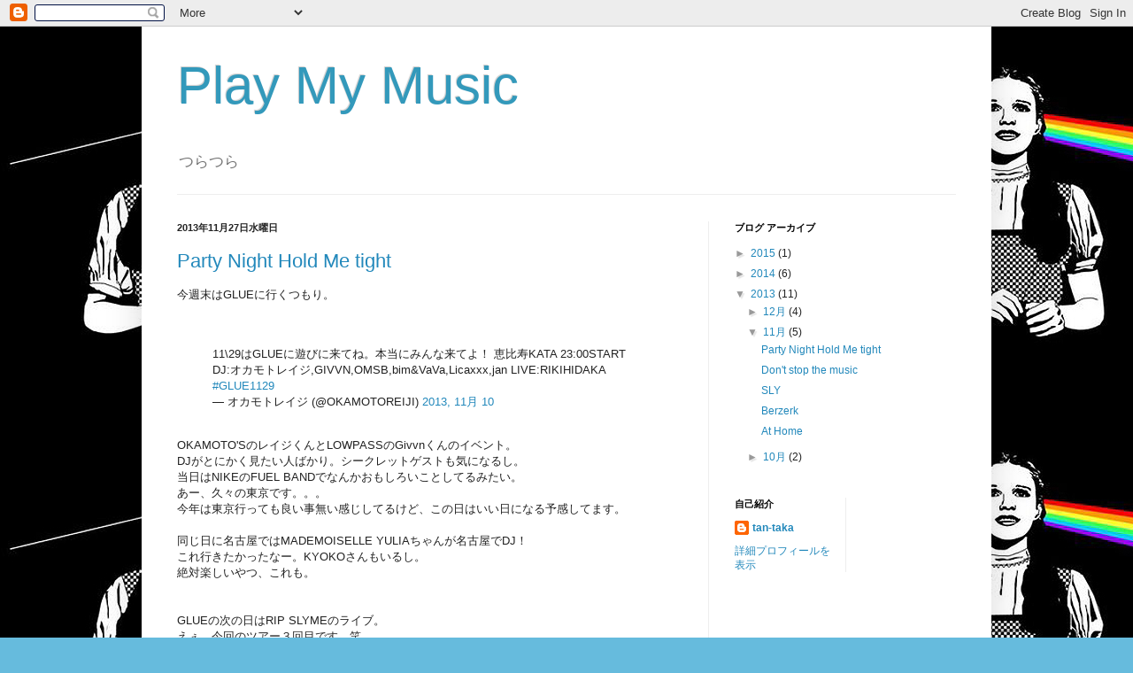

--- FILE ---
content_type: text/html; charset=UTF-8
request_url: https://daylight-delight.blogspot.com/2013/11/
body_size: 13430
content:
<!DOCTYPE html>
<html class='v2' dir='ltr' lang='ja'>
<head>
<link href='https://www.blogger.com/static/v1/widgets/335934321-css_bundle_v2.css' rel='stylesheet' type='text/css'/>
<meta content='width=1100' name='viewport'/>
<meta content='text/html; charset=UTF-8' http-equiv='Content-Type'/>
<meta content='blogger' name='generator'/>
<link href='https://daylight-delight.blogspot.com/favicon.ico' rel='icon' type='image/x-icon'/>
<link href='http://daylight-delight.blogspot.com/2013/11/' rel='canonical'/>
<link rel="alternate" type="application/atom+xml" title="Play My Music - Atom" href="https://daylight-delight.blogspot.com/feeds/posts/default" />
<link rel="alternate" type="application/rss+xml" title="Play My Music - RSS" href="https://daylight-delight.blogspot.com/feeds/posts/default?alt=rss" />
<link rel="service.post" type="application/atom+xml" title="Play My Music - Atom" href="https://www.blogger.com/feeds/5885833573496160976/posts/default" />
<!--Can't find substitution for tag [blog.ieCssRetrofitLinks]-->
<meta content='http://daylight-delight.blogspot.com/2013/11/' property='og:url'/>
<meta content='Play My Music' property='og:title'/>
<meta content='つらつら' property='og:description'/>
<title>Play My Music: 11月 2013</title>
<style id='page-skin-1' type='text/css'><!--
/*
-----------------------------------------------
Blogger Template Style
Name:     Simple
Designer: Blogger
URL:      www.blogger.com
----------------------------------------------- */
/* Content
----------------------------------------------- */
body {
font: normal normal 12px Arial, Tahoma, Helvetica, FreeSans, sans-serif;
color: #222222;
background: #66bbdd url(//2.bp.blogspot.com/-fxH764n_O7Q/UL318SONdlI/AAAAAAAAAA4/9nwUWcuDhe0/s0/20110212_1966472.jpg) repeat scroll top left;
padding: 0 40px 40px 40px;
}
html body .region-inner {
min-width: 0;
max-width: 100%;
width: auto;
}
h2 {
font-size: 22px;
}
a:link {
text-decoration:none;
color: #2288bb;
}
a:visited {
text-decoration:none;
color: #888888;
}
a:hover {
text-decoration:underline;
color: #33aaff;
}
.body-fauxcolumn-outer .fauxcolumn-inner {
background: transparent none repeat scroll top left;
_background-image: none;
}
.body-fauxcolumn-outer .cap-top {
position: absolute;
z-index: 1;
height: 400px;
width: 100%;
}
.body-fauxcolumn-outer .cap-top .cap-left {
width: 100%;
background: transparent none repeat-x scroll top left;
_background-image: none;
}
.content-outer {
-moz-box-shadow: 0 0 40px rgba(0, 0, 0, .15);
-webkit-box-shadow: 0 0 5px rgba(0, 0, 0, .15);
-goog-ms-box-shadow: 0 0 10px #333333;
box-shadow: 0 0 40px rgba(0, 0, 0, .15);
margin-bottom: 1px;
}
.content-inner {
padding: 10px 10px;
}
.content-inner {
background-color: #ffffff;
}
/* Header
----------------------------------------------- */
.header-outer {
background: transparent none repeat-x scroll 0 -400px;
_background-image: none;
}
.Header h1 {
font: normal normal 60px Arial, Tahoma, Helvetica, FreeSans, sans-serif;
color: #3399bb;
text-shadow: -1px -1px 1px rgba(0, 0, 0, .2);
}
.Header h1 a {
color: #3399bb;
}
.Header .description {
font-size: 140%;
color: #777777;
}
.header-inner .Header .titlewrapper {
padding: 22px 30px;
}
.header-inner .Header .descriptionwrapper {
padding: 0 30px;
}
/* Tabs
----------------------------------------------- */
.tabs-inner .section:first-child {
border-top: 1px solid #eeeeee;
}
.tabs-inner .section:first-child ul {
margin-top: -1px;
border-top: 1px solid #eeeeee;
border-left: 0 solid #eeeeee;
border-right: 0 solid #eeeeee;
}
.tabs-inner .widget ul {
background: #f5f5f5 url(https://resources.blogblog.com/blogblog/data/1kt/simple/gradients_light.png) repeat-x scroll 0 -800px;
_background-image: none;
border-bottom: 1px solid #eeeeee;
margin-top: 0;
margin-left: -30px;
margin-right: -30px;
}
.tabs-inner .widget li a {
display: inline-block;
padding: .6em 1em;
font: normal normal 14px Arial, Tahoma, Helvetica, FreeSans, sans-serif;
color: #999999;
border-left: 1px solid #ffffff;
border-right: 1px solid #eeeeee;
}
.tabs-inner .widget li:first-child a {
border-left: none;
}
.tabs-inner .widget li.selected a, .tabs-inner .widget li a:hover {
color: #000000;
background-color: #eeeeee;
text-decoration: none;
}
/* Columns
----------------------------------------------- */
.main-outer {
border-top: 0 solid #eeeeee;
}
.fauxcolumn-left-outer .fauxcolumn-inner {
border-right: 1px solid #eeeeee;
}
.fauxcolumn-right-outer .fauxcolumn-inner {
border-left: 1px solid #eeeeee;
}
/* Headings
----------------------------------------------- */
div.widget > h2,
div.widget h2.title {
margin: 0 0 1em 0;
font: normal bold 11px Arial, Tahoma, Helvetica, FreeSans, sans-serif;
color: #000000;
}
/* Widgets
----------------------------------------------- */
.widget .zippy {
color: #999999;
text-shadow: 2px 2px 1px rgba(0, 0, 0, .1);
}
.widget .popular-posts ul {
list-style: none;
}
/* Posts
----------------------------------------------- */
h2.date-header {
font: normal bold 11px Arial, Tahoma, Helvetica, FreeSans, sans-serif;
}
.date-header span {
background-color: transparent;
color: #222222;
padding: inherit;
letter-spacing: inherit;
margin: inherit;
}
.main-inner {
padding-top: 30px;
padding-bottom: 30px;
}
.main-inner .column-center-inner {
padding: 0 15px;
}
.main-inner .column-center-inner .section {
margin: 0 15px;
}
.post {
margin: 0 0 25px 0;
}
h3.post-title, .comments h4 {
font: normal normal 22px Arial, Tahoma, Helvetica, FreeSans, sans-serif;
margin: .75em 0 0;
}
.post-body {
font-size: 110%;
line-height: 1.4;
position: relative;
}
.post-body img, .post-body .tr-caption-container, .Profile img, .Image img,
.BlogList .item-thumbnail img {
padding: 2px;
background: #ffffff;
border: 1px solid #eeeeee;
-moz-box-shadow: 1px 1px 5px rgba(0, 0, 0, .1);
-webkit-box-shadow: 1px 1px 5px rgba(0, 0, 0, .1);
box-shadow: 1px 1px 5px rgba(0, 0, 0, .1);
}
.post-body img, .post-body .tr-caption-container {
padding: 5px;
}
.post-body .tr-caption-container {
color: #222222;
}
.post-body .tr-caption-container img {
padding: 0;
background: transparent;
border: none;
-moz-box-shadow: 0 0 0 rgba(0, 0, 0, .1);
-webkit-box-shadow: 0 0 0 rgba(0, 0, 0, .1);
box-shadow: 0 0 0 rgba(0, 0, 0, .1);
}
.post-header {
margin: 0 0 1.5em;
line-height: 1.6;
font-size: 90%;
}
.post-footer {
margin: 20px -2px 0;
padding: 5px 10px;
color: #666666;
background-color: #f9f9f9;
border-bottom: 1px solid #eeeeee;
line-height: 1.6;
font-size: 90%;
}
#comments .comment-author {
padding-top: 1.5em;
border-top: 1px solid #eeeeee;
background-position: 0 1.5em;
}
#comments .comment-author:first-child {
padding-top: 0;
border-top: none;
}
.avatar-image-container {
margin: .2em 0 0;
}
#comments .avatar-image-container img {
border: 1px solid #eeeeee;
}
/* Comments
----------------------------------------------- */
.comments .comments-content .icon.blog-author {
background-repeat: no-repeat;
background-image: url([data-uri]);
}
.comments .comments-content .loadmore a {
border-top: 1px solid #999999;
border-bottom: 1px solid #999999;
}
.comments .comment-thread.inline-thread {
background-color: #f9f9f9;
}
.comments .continue {
border-top: 2px solid #999999;
}
/* Accents
---------------------------------------------- */
.section-columns td.columns-cell {
border-left: 1px solid #eeeeee;
}
.blog-pager {
background: transparent none no-repeat scroll top center;
}
.blog-pager-older-link, .home-link,
.blog-pager-newer-link {
background-color: #ffffff;
padding: 5px;
}
.footer-outer {
border-top: 0 dashed #bbbbbb;
}
/* Mobile
----------------------------------------------- */
body.mobile  {
background-size: auto;
}
.mobile .body-fauxcolumn-outer {
background: transparent none repeat scroll top left;
}
.mobile .body-fauxcolumn-outer .cap-top {
background-size: 100% auto;
}
.mobile .content-outer {
-webkit-box-shadow: 0 0 3px rgba(0, 0, 0, .15);
box-shadow: 0 0 3px rgba(0, 0, 0, .15);
}
.mobile .tabs-inner .widget ul {
margin-left: 0;
margin-right: 0;
}
.mobile .post {
margin: 0;
}
.mobile .main-inner .column-center-inner .section {
margin: 0;
}
.mobile .date-header span {
padding: 0.1em 10px;
margin: 0 -10px;
}
.mobile h3.post-title {
margin: 0;
}
.mobile .blog-pager {
background: transparent none no-repeat scroll top center;
}
.mobile .footer-outer {
border-top: none;
}
.mobile .main-inner, .mobile .footer-inner {
background-color: #ffffff;
}
.mobile-index-contents {
color: #222222;
}
.mobile-link-button {
background-color: #2288bb;
}
.mobile-link-button a:link, .mobile-link-button a:visited {
color: #ffffff;
}
.mobile .tabs-inner .section:first-child {
border-top: none;
}
.mobile .tabs-inner .PageList .widget-content {
background-color: #eeeeee;
color: #000000;
border-top: 1px solid #eeeeee;
border-bottom: 1px solid #eeeeee;
}
.mobile .tabs-inner .PageList .widget-content .pagelist-arrow {
border-left: 1px solid #eeeeee;
}

--></style>
<style id='template-skin-1' type='text/css'><!--
body {
min-width: 960px;
}
.content-outer, .content-fauxcolumn-outer, .region-inner {
min-width: 960px;
max-width: 960px;
_width: 960px;
}
.main-inner .columns {
padding-left: 0;
padding-right: 310px;
}
.main-inner .fauxcolumn-center-outer {
left: 0;
right: 310px;
/* IE6 does not respect left and right together */
_width: expression(this.parentNode.offsetWidth -
parseInt("0") -
parseInt("310px") + 'px');
}
.main-inner .fauxcolumn-left-outer {
width: 0;
}
.main-inner .fauxcolumn-right-outer {
width: 310px;
}
.main-inner .column-left-outer {
width: 0;
right: 100%;
margin-left: -0;
}
.main-inner .column-right-outer {
width: 310px;
margin-right: -310px;
}
#layout {
min-width: 0;
}
#layout .content-outer {
min-width: 0;
width: 800px;
}
#layout .region-inner {
min-width: 0;
width: auto;
}
body#layout div.add_widget {
padding: 8px;
}
body#layout div.add_widget a {
margin-left: 32px;
}
--></style>
<style>
    body {background-image:url(\/\/2.bp.blogspot.com\/-fxH764n_O7Q\/UL318SONdlI\/AAAAAAAAAA4\/9nwUWcuDhe0\/s0\/20110212_1966472.jpg);}
    
@media (max-width: 200px) { body {background-image:url(\/\/2.bp.blogspot.com\/-fxH764n_O7Q\/UL318SONdlI\/AAAAAAAAAA4\/9nwUWcuDhe0\/w200\/20110212_1966472.jpg);}}
@media (max-width: 400px) and (min-width: 201px) { body {background-image:url(\/\/2.bp.blogspot.com\/-fxH764n_O7Q\/UL318SONdlI\/AAAAAAAAAA4\/9nwUWcuDhe0\/w400\/20110212_1966472.jpg);}}
@media (max-width: 800px) and (min-width: 401px) { body {background-image:url(\/\/2.bp.blogspot.com\/-fxH764n_O7Q\/UL318SONdlI\/AAAAAAAAAA4\/9nwUWcuDhe0\/w800\/20110212_1966472.jpg);}}
@media (max-width: 1200px) and (min-width: 801px) { body {background-image:url(\/\/2.bp.blogspot.com\/-fxH764n_O7Q\/UL318SONdlI\/AAAAAAAAAA4\/9nwUWcuDhe0\/w1200\/20110212_1966472.jpg);}}
/* Last tag covers anything over one higher than the previous max-size cap. */
@media (min-width: 1201px) { body {background-image:url(\/\/2.bp.blogspot.com\/-fxH764n_O7Q\/UL318SONdlI\/AAAAAAAAAA4\/9nwUWcuDhe0\/w1600\/20110212_1966472.jpg);}}
  </style>
<link href='https://www.blogger.com/dyn-css/authorization.css?targetBlogID=5885833573496160976&amp;zx=bde01ccb-e2de-473b-a28d-25053d938fcf' media='none' onload='if(media!=&#39;all&#39;)media=&#39;all&#39;' rel='stylesheet'/><noscript><link href='https://www.blogger.com/dyn-css/authorization.css?targetBlogID=5885833573496160976&amp;zx=bde01ccb-e2de-473b-a28d-25053d938fcf' rel='stylesheet'/></noscript>
<meta name='google-adsense-platform-account' content='ca-host-pub-1556223355139109'/>
<meta name='google-adsense-platform-domain' content='blogspot.com'/>

</head>
<body class='loading variant-pale'>
<div class='navbar section' id='navbar' name='Navbar'><div class='widget Navbar' data-version='1' id='Navbar1'><script type="text/javascript">
    function setAttributeOnload(object, attribute, val) {
      if(window.addEventListener) {
        window.addEventListener('load',
          function(){ object[attribute] = val; }, false);
      } else {
        window.attachEvent('onload', function(){ object[attribute] = val; });
      }
    }
  </script>
<div id="navbar-iframe-container"></div>
<script type="text/javascript" src="https://apis.google.com/js/platform.js"></script>
<script type="text/javascript">
      gapi.load("gapi.iframes:gapi.iframes.style.bubble", function() {
        if (gapi.iframes && gapi.iframes.getContext) {
          gapi.iframes.getContext().openChild({
              url: 'https://www.blogger.com/navbar/5885833573496160976?origin\x3dhttps://daylight-delight.blogspot.com',
              where: document.getElementById("navbar-iframe-container"),
              id: "navbar-iframe"
          });
        }
      });
    </script><script type="text/javascript">
(function() {
var script = document.createElement('script');
script.type = 'text/javascript';
script.src = '//pagead2.googlesyndication.com/pagead/js/google_top_exp.js';
var head = document.getElementsByTagName('head')[0];
if (head) {
head.appendChild(script);
}})();
</script>
</div></div>
<div class='body-fauxcolumns'>
<div class='fauxcolumn-outer body-fauxcolumn-outer'>
<div class='cap-top'>
<div class='cap-left'></div>
<div class='cap-right'></div>
</div>
<div class='fauxborder-left'>
<div class='fauxborder-right'></div>
<div class='fauxcolumn-inner'>
</div>
</div>
<div class='cap-bottom'>
<div class='cap-left'></div>
<div class='cap-right'></div>
</div>
</div>
</div>
<div class='content'>
<div class='content-fauxcolumns'>
<div class='fauxcolumn-outer content-fauxcolumn-outer'>
<div class='cap-top'>
<div class='cap-left'></div>
<div class='cap-right'></div>
</div>
<div class='fauxborder-left'>
<div class='fauxborder-right'></div>
<div class='fauxcolumn-inner'>
</div>
</div>
<div class='cap-bottom'>
<div class='cap-left'></div>
<div class='cap-right'></div>
</div>
</div>
</div>
<div class='content-outer'>
<div class='content-cap-top cap-top'>
<div class='cap-left'></div>
<div class='cap-right'></div>
</div>
<div class='fauxborder-left content-fauxborder-left'>
<div class='fauxborder-right content-fauxborder-right'></div>
<div class='content-inner'>
<header>
<div class='header-outer'>
<div class='header-cap-top cap-top'>
<div class='cap-left'></div>
<div class='cap-right'></div>
</div>
<div class='fauxborder-left header-fauxborder-left'>
<div class='fauxborder-right header-fauxborder-right'></div>
<div class='region-inner header-inner'>
<div class='header section' id='header' name='ヘッダー'><div class='widget Header' data-version='1' id='Header1'>
<div id='header-inner'>
<div class='titlewrapper'>
<h1 class='title'>
<a href='https://daylight-delight.blogspot.com/'>
Play My Music
</a>
</h1>
</div>
<div class='descriptionwrapper'>
<p class='description'><span>つらつら</span></p>
</div>
</div>
</div></div>
</div>
</div>
<div class='header-cap-bottom cap-bottom'>
<div class='cap-left'></div>
<div class='cap-right'></div>
</div>
</div>
</header>
<div class='tabs-outer'>
<div class='tabs-cap-top cap-top'>
<div class='cap-left'></div>
<div class='cap-right'></div>
</div>
<div class='fauxborder-left tabs-fauxborder-left'>
<div class='fauxborder-right tabs-fauxborder-right'></div>
<div class='region-inner tabs-inner'>
<div class='tabs no-items section' id='crosscol' name='Cross-Column'></div>
<div class='tabs no-items section' id='crosscol-overflow' name='Cross-Column 2'></div>
</div>
</div>
<div class='tabs-cap-bottom cap-bottom'>
<div class='cap-left'></div>
<div class='cap-right'></div>
</div>
</div>
<div class='main-outer'>
<div class='main-cap-top cap-top'>
<div class='cap-left'></div>
<div class='cap-right'></div>
</div>
<div class='fauxborder-left main-fauxborder-left'>
<div class='fauxborder-right main-fauxborder-right'></div>
<div class='region-inner main-inner'>
<div class='columns fauxcolumns'>
<div class='fauxcolumn-outer fauxcolumn-center-outer'>
<div class='cap-top'>
<div class='cap-left'></div>
<div class='cap-right'></div>
</div>
<div class='fauxborder-left'>
<div class='fauxborder-right'></div>
<div class='fauxcolumn-inner'>
</div>
</div>
<div class='cap-bottom'>
<div class='cap-left'></div>
<div class='cap-right'></div>
</div>
</div>
<div class='fauxcolumn-outer fauxcolumn-left-outer'>
<div class='cap-top'>
<div class='cap-left'></div>
<div class='cap-right'></div>
</div>
<div class='fauxborder-left'>
<div class='fauxborder-right'></div>
<div class='fauxcolumn-inner'>
</div>
</div>
<div class='cap-bottom'>
<div class='cap-left'></div>
<div class='cap-right'></div>
</div>
</div>
<div class='fauxcolumn-outer fauxcolumn-right-outer'>
<div class='cap-top'>
<div class='cap-left'></div>
<div class='cap-right'></div>
</div>
<div class='fauxborder-left'>
<div class='fauxborder-right'></div>
<div class='fauxcolumn-inner'>
</div>
</div>
<div class='cap-bottom'>
<div class='cap-left'></div>
<div class='cap-right'></div>
</div>
</div>
<!-- corrects IE6 width calculation -->
<div class='columns-inner'>
<div class='column-center-outer'>
<div class='column-center-inner'>
<div class='main section' id='main' name='メイン'><div class='widget Blog' data-version='1' id='Blog1'>
<div class='blog-posts hfeed'>

          <div class="date-outer">
        
<h2 class='date-header'><span>2013年11月27日水曜日</span></h2>

          <div class="date-posts">
        
<div class='post-outer'>
<div class='post hentry uncustomized-post-template' itemprop='blogPost' itemscope='itemscope' itemtype='http://schema.org/BlogPosting'>
<meta content='5885833573496160976' itemprop='blogId'/>
<meta content='6703514337797338833' itemprop='postId'/>
<a name='6703514337797338833'></a>
<h3 class='post-title entry-title' itemprop='name'>
<a href='https://daylight-delight.blogspot.com/2013/11/party-night-hold-me-tight_27.html'> Party Night Hold Me tight</a>
</h3>
<div class='post-header'>
<div class='post-header-line-1'></div>
</div>
<div class='post-body entry-content' id='post-body-6703514337797338833' itemprop='description articleBody'>
今週末はGLUEに行くつもり&#12290;<br />
<br />
<br />
<blockquote class="twitter-tweet" lang="ja">
11\29はGLUEに遊びに来てね&#12290;本当にみんな来てよ&#65281; 恵比寿KATA 23:00START DJ:オカモトレイジ,GIVVN,OMSB,bim&amp;VaVa,Licaxxx,jan LIVE:RIKIHIDAKA <a href="https://twitter.com/search?q=%23GLUE1129&amp;src=hash">#GLUE1129</a><br />
&#8212; オカモトレイジ (@OKAMOTOREIJI) <a href="https://twitter.com/OKAMOTOREIJI/statuses/399564019733774336">2013, 11月 10</a></blockquote>
<br />
OKAMOTO'SのレイジくんとLOWPASSのGivvnくんのイベント&#12290;<br />
DJがとにかく見たい人ばかり&#12290;シークレットゲストも気になるし&#12290;<br />
当日はNIKEのFUEL BANDでなんかおもしろいことしてるみたい&#12290;<br />
あー&#12289;久々の東京です&#12290;&#12290;&#12290;<br />
今年は東京行っても良い事無い感じしてるけど&#12289;この日はいい日になる予感してます&#12290;<br />
<br />
同じ日に名古屋ではMADEMOISELLE YULIAちゃんが名古屋でDJ&#65281;<br />
これ行きたかったなー&#12290;KYOKOさんもいるし&#12290;<br />
絶対楽しいやつ&#12289;これも&#12290;<br />
<br />
<br />
GLUEの次の日はRIP SLYMEのライブ&#12290;<br />
えぇ&#12290;今回のツアー３回目です&#12290;笑<br />
この日は追加公演だし&#12289;なんかあるんじゃないか<br />
って全く根拠の無い期待をしてます&#12290;<br />
<br />
RIPもGLUE行くからついでにいきたいと思って&#12289;mixiで譲ってくれる人探しーの<br />
みつかりーの&#12289;で譲ってもらったんですけど<br />
相手の方行動が遅い&#12539;&#12539;&#12539;<br />
日曜に譲ってくれるってなってから返信遅いし&#12289;<br />
今週の土曜にライブがあるというのに配送が遅いし&#12290;&#12290;&#12290;<br />
まだチケット手元に無いって超不安なんだけども&#12290;&#12290;&#12290;<br />
金曜の夕方までに届くと信じてます&#12290;&#12290;&#12290;<br />
問題が起きませんように&#8230;<br />
<script async="" charset="utf-8" src="//platform.twitter.com/widgets.js"></script>
<div style='clear: both;'></div>
</div>
<div class='post-footer'>
<div class='post-footer-line post-footer-line-1'>
<span class='post-author vcard'>
投稿者
<span class='fn' itemprop='author' itemscope='itemscope' itemtype='http://schema.org/Person'>
<meta content='https://www.blogger.com/profile/17902289246075660511' itemprop='url'/>
<a class='g-profile' href='https://www.blogger.com/profile/17902289246075660511' rel='author' title='author profile'>
<span itemprop='name'>tan-taka</span>
</a>
</span>
</span>
<span class='post-timestamp'>
時刻:
<meta content='http://daylight-delight.blogspot.com/2013/11/party-night-hold-me-tight_27.html' itemprop='url'/>
<a class='timestamp-link' href='https://daylight-delight.blogspot.com/2013/11/party-night-hold-me-tight_27.html' rel='bookmark' title='permanent link'><abbr class='published' itemprop='datePublished' title='2013-11-27T23:41:00+09:00'>23:41</abbr></a>
</span>
<span class='post-comment-link'>
<a class='comment-link' href='https://daylight-delight.blogspot.com/2013/11/party-night-hold-me-tight_27.html#comment-form' onclick=''>
0 件のコメント:
  </a>
</span>
<span class='post-icons'>
<span class='item-control blog-admin pid-1358078539'>
<a href='https://www.blogger.com/post-edit.g?blogID=5885833573496160976&postID=6703514337797338833&from=pencil' title='投稿を編集'>
<img alt='' class='icon-action' height='18' src='https://resources.blogblog.com/img/icon18_edit_allbkg.gif' width='18'/>
</a>
</span>
</span>
<div class='post-share-buttons goog-inline-block'>
<a class='goog-inline-block share-button sb-email' href='https://www.blogger.com/share-post.g?blogID=5885833573496160976&postID=6703514337797338833&target=email' target='_blank' title='メールで送信'><span class='share-button-link-text'>メールで送信</span></a><a class='goog-inline-block share-button sb-blog' href='https://www.blogger.com/share-post.g?blogID=5885833573496160976&postID=6703514337797338833&target=blog' onclick='window.open(this.href, "_blank", "height=270,width=475"); return false;' target='_blank' title='BlogThis!'><span class='share-button-link-text'>BlogThis!</span></a><a class='goog-inline-block share-button sb-twitter' href='https://www.blogger.com/share-post.g?blogID=5885833573496160976&postID=6703514337797338833&target=twitter' target='_blank' title='X で共有'><span class='share-button-link-text'>X で共有</span></a><a class='goog-inline-block share-button sb-facebook' href='https://www.blogger.com/share-post.g?blogID=5885833573496160976&postID=6703514337797338833&target=facebook' onclick='window.open(this.href, "_blank", "height=430,width=640"); return false;' target='_blank' title='Facebook で共有する'><span class='share-button-link-text'>Facebook で共有する</span></a><a class='goog-inline-block share-button sb-pinterest' href='https://www.blogger.com/share-post.g?blogID=5885833573496160976&postID=6703514337797338833&target=pinterest' target='_blank' title='Pinterest に共有'><span class='share-button-link-text'>Pinterest に共有</span></a>
</div>
</div>
<div class='post-footer-line post-footer-line-2'>
<span class='post-labels'>
</span>
</div>
<div class='post-footer-line post-footer-line-3'>
<span class='post-location'>
</span>
</div>
</div>
</div>
</div>

          </div></div>
        

          <div class="date-outer">
        
<h2 class='date-header'><span>2013年11月15日金曜日</span></h2>

          <div class="date-posts">
        
<div class='post-outer'>
<div class='post hentry uncustomized-post-template' itemprop='blogPost' itemscope='itemscope' itemtype='http://schema.org/BlogPosting'>
<meta content='http://img.youtube.com/vi/MUkFaNCAUHw/0.jpg' itemprop='image_url'/>
<meta content='5885833573496160976' itemprop='blogId'/>
<meta content='4209172191224155060' itemprop='postId'/>
<a name='4209172191224155060'></a>
<h3 class='post-title entry-title' itemprop='name'>
<a href='https://daylight-delight.blogspot.com/2013/11/dont-stop-music.html'>Don't stop the music</a>
</h3>
<div class='post-header'>
<div class='post-header-line-1'></div>
</div>
<div class='post-body entry-content' id='post-body-4209172191224155060' itemprop='description articleBody'>
<div class="separator" style="clear: both; text-align: center;">
<iframe allowfullscreen="allowfullscreen" frameborder="0" height="266" mozallowfullscreen="mozallowfullscreen" src="https://www.youtube.com/embed/MUkFaNCAUHw?feature=player_embedded" webkitallowfullscreen="webkitallowfullscreen" width="320"></iframe></div>
<br />
今週出たtofubeatsのメジャーデビューの曲が結構ラジオから流れるので頭から離れません&#12290;<br />
メジャーデビューするとは思ってなかったにしても&#12289;水星があれだけクラブで流れれば納得できるかなぁなんて思ったり&#12290;<br />
tofubeatsのいいところは音楽ホントに好きなんだなぁ&#12316;っていうのが曲ににじみ出まくってるとこ&#12290;<br />
この曲の歌詞だったり&#12300;朝が来るまで終わる事の無いダンスを&#12301;とか&#12300;水星&#12301;もしかり&#12290;<br />
代表曲みたいなものは全部見事に音楽好きのための音楽好きによる音楽な感じがするんです&#12290;<br />
<br />
<div class="separator" style="clear: both; text-align: center;">
<iframe allowfullscreen="allowfullscreen" frameborder="0" height="266" mozallowfullscreen="mozallowfullscreen" src="https://www.youtube.com/embed/DKlWBbmNY84?feature=player_embedded" webkitallowfullscreen="webkitallowfullscreen" width="320"></iframe></div>
<div class="separator" style="clear: both; text-align: center;">
<iframe allowfullscreen="allowfullscreen" frameborder="0" height="266" mozallowfullscreen="mozallowfullscreen" src="https://www.youtube.com/embed/NOjmN-ZHlBQ?feature=player_embedded" webkitallowfullscreen="webkitallowfullscreen" width="320"></iframe></div>
<br />
僕はtofubeatsははっきり言って有名どころしか知らないですけど&#12289;tofubeatsからここ最近の&#12300;インターネット&#12301;の音楽達を知ったのは間違いなくて&#12290;SNSとかが普及して&#12289;音楽をmy spaceとかサウンドクラウドみたいなところでタダで聴いてそこから音楽が広がってるところとか純粋に音楽を楽しんでる感じがすごくします&#12290;マスコミが取り上げたような音楽も確かに良いものもあるんだけど&#12289;ここにはビジネスじゃない音楽がたくさんある感じがとても素敵です&#12290;楽しくやろうやって感じ&#12290;<br />
<br />
tofubeatsはその戦陣を切った感じがしてて今年の春頃だったかな&#65311;発売したアルバムはどこのCDショップも売り切れ状態でした&#12290;このCDが売れないなんて言われてる時代に売り切れですよ&#65311;びっくりしたの覚えてます&#12290;<br />
今回のメジャーデビューでこれからどうなってくのかな&#65342;&#65342;ってちょっと気になってます&#12290;<br />
<br />
<br />
<br />
<div style='clear: both;'></div>
</div>
<div class='post-footer'>
<div class='post-footer-line post-footer-line-1'>
<span class='post-author vcard'>
投稿者
<span class='fn' itemprop='author' itemscope='itemscope' itemtype='http://schema.org/Person'>
<meta content='https://www.blogger.com/profile/17902289246075660511' itemprop='url'/>
<a class='g-profile' href='https://www.blogger.com/profile/17902289246075660511' rel='author' title='author profile'>
<span itemprop='name'>tan-taka</span>
</a>
</span>
</span>
<span class='post-timestamp'>
時刻:
<meta content='http://daylight-delight.blogspot.com/2013/11/dont-stop-music.html' itemprop='url'/>
<a class='timestamp-link' href='https://daylight-delight.blogspot.com/2013/11/dont-stop-music.html' rel='bookmark' title='permanent link'><abbr class='published' itemprop='datePublished' title='2013-11-15T22:57:00+09:00'>22:57</abbr></a>
</span>
<span class='post-comment-link'>
<a class='comment-link' href='https://daylight-delight.blogspot.com/2013/11/dont-stop-music.html#comment-form' onclick=''>
0 件のコメント:
  </a>
</span>
<span class='post-icons'>
<span class='item-control blog-admin pid-1358078539'>
<a href='https://www.blogger.com/post-edit.g?blogID=5885833573496160976&postID=4209172191224155060&from=pencil' title='投稿を編集'>
<img alt='' class='icon-action' height='18' src='https://resources.blogblog.com/img/icon18_edit_allbkg.gif' width='18'/>
</a>
</span>
</span>
<div class='post-share-buttons goog-inline-block'>
<a class='goog-inline-block share-button sb-email' href='https://www.blogger.com/share-post.g?blogID=5885833573496160976&postID=4209172191224155060&target=email' target='_blank' title='メールで送信'><span class='share-button-link-text'>メールで送信</span></a><a class='goog-inline-block share-button sb-blog' href='https://www.blogger.com/share-post.g?blogID=5885833573496160976&postID=4209172191224155060&target=blog' onclick='window.open(this.href, "_blank", "height=270,width=475"); return false;' target='_blank' title='BlogThis!'><span class='share-button-link-text'>BlogThis!</span></a><a class='goog-inline-block share-button sb-twitter' href='https://www.blogger.com/share-post.g?blogID=5885833573496160976&postID=4209172191224155060&target=twitter' target='_blank' title='X で共有'><span class='share-button-link-text'>X で共有</span></a><a class='goog-inline-block share-button sb-facebook' href='https://www.blogger.com/share-post.g?blogID=5885833573496160976&postID=4209172191224155060&target=facebook' onclick='window.open(this.href, "_blank", "height=430,width=640"); return false;' target='_blank' title='Facebook で共有する'><span class='share-button-link-text'>Facebook で共有する</span></a><a class='goog-inline-block share-button sb-pinterest' href='https://www.blogger.com/share-post.g?blogID=5885833573496160976&postID=4209172191224155060&target=pinterest' target='_blank' title='Pinterest に共有'><span class='share-button-link-text'>Pinterest に共有</span></a>
</div>
</div>
<div class='post-footer-line post-footer-line-2'>
<span class='post-labels'>
</span>
</div>
<div class='post-footer-line post-footer-line-3'>
<span class='post-location'>
</span>
</div>
</div>
</div>
</div>

          </div></div>
        

          <div class="date-outer">
        
<h2 class='date-header'><span>2013年11月12日火曜日</span></h2>

          <div class="date-posts">
        
<div class='post-outer'>
<div class='post hentry uncustomized-post-template' itemprop='blogPost' itemscope='itemscope' itemtype='http://schema.org/BlogPosting'>
<meta content='http://img.youtube.com/vi/JoAmZ41Z-f4/0.jpg' itemprop='image_url'/>
<meta content='5885833573496160976' itemprop='blogId'/>
<meta content='2496182862230488649' itemprop='postId'/>
<a name='2496182862230488649'></a>
<h3 class='post-title entry-title' itemprop='name'>
<a href='https://daylight-delight.blogspot.com/2013/11/sly.html'>SLY</a>
</h3>
<div class='post-header'>
<div class='post-header-line-1'></div>
</div>
<div class='post-body entry-content' id='post-body-2496182862230488649' itemprop='description articleBody'>
<div class="separator" style="clear: both; text-align: center;">
<iframe allowfullscreen="allowfullscreen" frameborder="0" height="266" mozallowfullscreen="mozallowfullscreen" src="https://www.youtube.com/embed/JoAmZ41Z-f4?feature=player_embedded" webkitallowfullscreen="webkitallowfullscreen" width="320"></iframe></div>
<div class="separator" style="clear: both; text-align: left;">
<br /></div>
<div class="separator" style="clear: both; text-align: left;">
RIPさん２３枚目のシングル&#12289;今日フラゲ日でした&#12290;</div>
<div class="separator" style="clear: both; text-align: left;">
まぁ&#12289;ドラマタイアップなのであ&#12316;これねみたいなね&#12290;</div>
<div class="separator" style="clear: both; text-align: left;">
<br /></div>
<div class="separator" style="clear: both; text-align: left;">
アルバム楽しみっす&#12316;&#12290;</div>
<div style='clear: both;'></div>
</div>
<div class='post-footer'>
<div class='post-footer-line post-footer-line-1'>
<span class='post-author vcard'>
投稿者
<span class='fn' itemprop='author' itemscope='itemscope' itemtype='http://schema.org/Person'>
<meta content='https://www.blogger.com/profile/17902289246075660511' itemprop='url'/>
<a class='g-profile' href='https://www.blogger.com/profile/17902289246075660511' rel='author' title='author profile'>
<span itemprop='name'>tan-taka</span>
</a>
</span>
</span>
<span class='post-timestamp'>
時刻:
<meta content='http://daylight-delight.blogspot.com/2013/11/sly.html' itemprop='url'/>
<a class='timestamp-link' href='https://daylight-delight.blogspot.com/2013/11/sly.html' rel='bookmark' title='permanent link'><abbr class='published' itemprop='datePublished' title='2013-11-12T23:27:00+09:00'>23:27</abbr></a>
</span>
<span class='post-comment-link'>
<a class='comment-link' href='https://daylight-delight.blogspot.com/2013/11/sly.html#comment-form' onclick=''>
0 件のコメント:
  </a>
</span>
<span class='post-icons'>
<span class='item-control blog-admin pid-1358078539'>
<a href='https://www.blogger.com/post-edit.g?blogID=5885833573496160976&postID=2496182862230488649&from=pencil' title='投稿を編集'>
<img alt='' class='icon-action' height='18' src='https://resources.blogblog.com/img/icon18_edit_allbkg.gif' width='18'/>
</a>
</span>
</span>
<div class='post-share-buttons goog-inline-block'>
<a class='goog-inline-block share-button sb-email' href='https://www.blogger.com/share-post.g?blogID=5885833573496160976&postID=2496182862230488649&target=email' target='_blank' title='メールで送信'><span class='share-button-link-text'>メールで送信</span></a><a class='goog-inline-block share-button sb-blog' href='https://www.blogger.com/share-post.g?blogID=5885833573496160976&postID=2496182862230488649&target=blog' onclick='window.open(this.href, "_blank", "height=270,width=475"); return false;' target='_blank' title='BlogThis!'><span class='share-button-link-text'>BlogThis!</span></a><a class='goog-inline-block share-button sb-twitter' href='https://www.blogger.com/share-post.g?blogID=5885833573496160976&postID=2496182862230488649&target=twitter' target='_blank' title='X で共有'><span class='share-button-link-text'>X で共有</span></a><a class='goog-inline-block share-button sb-facebook' href='https://www.blogger.com/share-post.g?blogID=5885833573496160976&postID=2496182862230488649&target=facebook' onclick='window.open(this.href, "_blank", "height=430,width=640"); return false;' target='_blank' title='Facebook で共有する'><span class='share-button-link-text'>Facebook で共有する</span></a><a class='goog-inline-block share-button sb-pinterest' href='https://www.blogger.com/share-post.g?blogID=5885833573496160976&postID=2496182862230488649&target=pinterest' target='_blank' title='Pinterest に共有'><span class='share-button-link-text'>Pinterest に共有</span></a>
</div>
</div>
<div class='post-footer-line post-footer-line-2'>
<span class='post-labels'>
</span>
</div>
<div class='post-footer-line post-footer-line-3'>
<span class='post-location'>
</span>
</div>
</div>
</div>
</div>

          </div></div>
        

          <div class="date-outer">
        
<h2 class='date-header'><span>2013年11月7日木曜日</span></h2>

          <div class="date-posts">
        
<div class='post-outer'>
<div class='post hentry uncustomized-post-template' itemprop='blogPost' itemscope='itemscope' itemtype='http://schema.org/BlogPosting'>
<meta content='http://img.youtube.com/vi/ab9176Srb5Y/0.jpg' itemprop='image_url'/>
<meta content='5885833573496160976' itemprop='blogId'/>
<meta content='3360809588810309990' itemprop='postId'/>
<a name='3360809588810309990'></a>
<h3 class='post-title entry-title' itemprop='name'>
<a href='https://daylight-delight.blogspot.com/2013/11/berzerk.html'>Berzerk</a>
</h3>
<div class='post-header'>
<div class='post-header-line-1'></div>
</div>
<div class='post-body entry-content' id='post-body-3360809588810309990' itemprop='description articleBody'>
<div class="separator" style="clear: both; text-align: center;">
<iframe allowfullscreen="allowfullscreen" frameborder="0" height="266" mozallowfullscreen="mozallowfullscreen" src="https://www.youtube.com/embed/ab9176Srb5Y?feature=player_embedded" webkitallowfullscreen="webkitallowfullscreen" width="320"></iframe></div>
<br />
<br />
<div class="separator" style="clear: both; text-align: center;">
<iframe allowfullscreen="allowfullscreen" frameborder="0" height="266" mozallowfullscreen="mozallowfullscreen" src="https://www.youtube.com/embed/QQG6do__jHM?feature=player_embedded" webkitallowfullscreen="webkitallowfullscreen" width="320"></iframe></div>
<br />
<br />
<div class="separator" style="clear: both; text-align: center;">
<iframe allowfullscreen="allowfullscreen" frameborder="0" height="266" mozallowfullscreen="mozallowfullscreen" src="https://www.youtube.com/embed/fY0oPg1h8fQ?feature=player_embedded" webkitallowfullscreen="webkitallowfullscreen" width="320"></iframe></div>
<br />
<br />
<div class="separator" style="clear: both; text-align: center;">
<iframe allowfullscreen="allowfullscreen" frameborder="0" height="266" mozallowfullscreen="mozallowfullscreen" src="https://www.youtube.com/embed/FKg1RjjEH_o?feature=player_embedded" webkitallowfullscreen="webkitallowfullscreen" width="320"></iframe></div>
<br />
<br />
<div class="separator" style="clear: both; text-align: center;">
<iframe allowfullscreen="allowfullscreen" frameborder="0" height="266" mozallowfullscreen="mozallowfullscreen" src="https://www.youtube.com/embed/1ent3WKWYOo?feature=player_embedded" webkitallowfullscreen="webkitallowfullscreen" width="320"></iframe></div>
<br />
<br />
<div class="separator" style="clear: both; text-align: center;">
<iframe allowfullscreen="allowfullscreen" frameborder="0" height="266" mozallowfullscreen="mozallowfullscreen" src="https://www.youtube.com/embed/nE1nzTE5ESA?feature=player_embedded" webkitallowfullscreen="webkitallowfullscreen" width="320"></iframe></div>
<br />
<br />
<div class="separator" style="clear: both; text-align: center;">
<iframe allowfullscreen="allowfullscreen" frameborder="0" height="266" mozallowfullscreen="mozallowfullscreen" src="https://www.youtube.com/embed/hRzlbh4or3c?feature=player_embedded" webkitallowfullscreen="webkitallowfullscreen" width="320"></iframe></div>
<div class="separator" style="clear: both; text-align: center;">
<br /></div>
<br />
最近借りたり買ったりDLしたものから一曲ずつ&#12290;<br />
アルバムばっかりだからなかなか聴けてないのもあるけど&#8230;&#12290;<br />
<br />
<div style='clear: both;'></div>
</div>
<div class='post-footer'>
<div class='post-footer-line post-footer-line-1'>
<span class='post-author vcard'>
投稿者
<span class='fn' itemprop='author' itemscope='itemscope' itemtype='http://schema.org/Person'>
<meta content='https://www.blogger.com/profile/17902289246075660511' itemprop='url'/>
<a class='g-profile' href='https://www.blogger.com/profile/17902289246075660511' rel='author' title='author profile'>
<span itemprop='name'>tan-taka</span>
</a>
</span>
</span>
<span class='post-timestamp'>
時刻:
<meta content='http://daylight-delight.blogspot.com/2013/11/berzerk.html' itemprop='url'/>
<a class='timestamp-link' href='https://daylight-delight.blogspot.com/2013/11/berzerk.html' rel='bookmark' title='permanent link'><abbr class='published' itemprop='datePublished' title='2013-11-07T22:30:00+09:00'>22:30</abbr></a>
</span>
<span class='post-comment-link'>
<a class='comment-link' href='https://daylight-delight.blogspot.com/2013/11/berzerk.html#comment-form' onclick=''>
0 件のコメント:
  </a>
</span>
<span class='post-icons'>
<span class='item-control blog-admin pid-1358078539'>
<a href='https://www.blogger.com/post-edit.g?blogID=5885833573496160976&postID=3360809588810309990&from=pencil' title='投稿を編集'>
<img alt='' class='icon-action' height='18' src='https://resources.blogblog.com/img/icon18_edit_allbkg.gif' width='18'/>
</a>
</span>
</span>
<div class='post-share-buttons goog-inline-block'>
<a class='goog-inline-block share-button sb-email' href='https://www.blogger.com/share-post.g?blogID=5885833573496160976&postID=3360809588810309990&target=email' target='_blank' title='メールで送信'><span class='share-button-link-text'>メールで送信</span></a><a class='goog-inline-block share-button sb-blog' href='https://www.blogger.com/share-post.g?blogID=5885833573496160976&postID=3360809588810309990&target=blog' onclick='window.open(this.href, "_blank", "height=270,width=475"); return false;' target='_blank' title='BlogThis!'><span class='share-button-link-text'>BlogThis!</span></a><a class='goog-inline-block share-button sb-twitter' href='https://www.blogger.com/share-post.g?blogID=5885833573496160976&postID=3360809588810309990&target=twitter' target='_blank' title='X で共有'><span class='share-button-link-text'>X で共有</span></a><a class='goog-inline-block share-button sb-facebook' href='https://www.blogger.com/share-post.g?blogID=5885833573496160976&postID=3360809588810309990&target=facebook' onclick='window.open(this.href, "_blank", "height=430,width=640"); return false;' target='_blank' title='Facebook で共有する'><span class='share-button-link-text'>Facebook で共有する</span></a><a class='goog-inline-block share-button sb-pinterest' href='https://www.blogger.com/share-post.g?blogID=5885833573496160976&postID=3360809588810309990&target=pinterest' target='_blank' title='Pinterest に共有'><span class='share-button-link-text'>Pinterest に共有</span></a>
</div>
</div>
<div class='post-footer-line post-footer-line-2'>
<span class='post-labels'>
</span>
</div>
<div class='post-footer-line post-footer-line-3'>
<span class='post-location'>
</span>
</div>
</div>
</div>
</div>

          </div></div>
        

          <div class="date-outer">
        
<h2 class='date-header'><span>2013年11月3日日曜日</span></h2>

          <div class="date-posts">
        
<div class='post-outer'>
<div class='post hentry uncustomized-post-template' itemprop='blogPost' itemscope='itemscope' itemtype='http://schema.org/BlogPosting'>
<meta content='http://img.youtube.com/vi/SbVmKWV2Q1U/0.jpg' itemprop='image_url'/>
<meta content='5885833573496160976' itemprop='blogId'/>
<meta content='2759720407897327151' itemprop='postId'/>
<a name='2759720407897327151'></a>
<h3 class='post-title entry-title' itemprop='name'>
<a href='https://daylight-delight.blogspot.com/2013/11/at-home.html'>At Home</a>
</h3>
<div class='post-header'>
<div class='post-header-line-1'></div>
</div>
<div class='post-body entry-content' id='post-body-2759720407897327151' itemprop='description articleBody'>
ここ最近はSubmerseとKeep shelly In Athens聴いております&#12290;すごく落ち着く&#12290;<br />
<br />
今年半ばくらいからベッドルームミュージックとかチルウェイブ&#12289;浮遊感のあるシューゲとかにかなりやられてて&#12290;どれもゆったり聴けるけどかっこいい&#12289;そんな音楽です&#12290;<br />
<br />
<div class="separator" style="clear: both; text-align: center;">
<iframe allowfullscreen="allowfullscreen" frameborder="0" height="266" mozallowfullscreen="mozallowfullscreen" src="https://www.youtube.com/embed/SbVmKWV2Q1U?feature=player_embedded" webkitallowfullscreen="webkitallowfullscreen" width="320"></iframe></div>
これはSubmerse&#12290;<br />
Block.FMで大好きなSIMI LAB&#12289;PSG&#12289;OTG`sの所属するSUMMITのダーマスさんがオススメと言ってて&#12289;ご本人も呼んでDJをやってたんですけどその時のDJが心地いいったらありゃしなくて&#12290;<br />
一発で聴かなきゃやばいと感じてCDショップに出かけてもなかなか売って無く&#12289;というのもインディーズとかなのかな&#65311;とりあえず置いてなくて&#12290;<br />
ここ最近新譜が出たとの事だったのでネットで通販しようと思ったらそれもなくて&#12289;あえなくダウンロードという形で手に入れました&#12290;凄く聴きたかったんですもん&#12290;<br />
<br />
やっぱりいい&#12290;すこしヒップホップ寄りなところもツボ&#12290;すべてがかっこよい&#12290;&#12290;&#12290;&#12290;<br />
心地よい感じのトラップが聴けるのもいい&#12290;<br />
まったく雰囲気違うけどNujabesみたいになってほしいです&#12290;<br />
<br />
<br />
<div class="separator" style="clear: both; text-align: center;">
<iframe allowfullscreen="allowfullscreen" frameborder="0" height="266" mozallowfullscreen="mozallowfullscreen" src="https://www.youtube.com/embed/i7K0mmvWBlI?feature=player_embedded" webkitallowfullscreen="webkitallowfullscreen" width="320"></iframe></div>
<br />
こちらKeep shelly IN Athens&#12290;<br />
前から知ってて&#12289;前のアルバムも持ってます&#12290;<br />
前のアルバムが去年聴いたアルバムの中でもすごくいいなぁって思ってて&#12290;<br />
新しいアルバムが知らない間に出てたので購入した訳ですが&#12290;<br />
<br />
前作より聴きやすくキャッチーなんですけどそれがいいです&#12290;<br />
落ち着いたかっこよさというか&#12290;エレクトロよりな感じにはなってますが&#12290;<br />
サカナクション好きなら聴いといたら良いと思いますよ&#12290;<br />
ロックな感じではないにしてもすごくいい&#12290;<br />
なかにはKnifeみたいなエッジの聴いた曲もあるし&#12289;バランス取れてる&#12290;<br />
<br />
突然ですけど最近EDMとかいうジャンルが増えましたが&#12289;<br />
今更何故EDMなんて言い方にしてるんですかね&#12289;<br />
エレクトロ&#12289;テクノ&#12289;ダンスミュージック&#12289;クラブミュージック<br />
これじゃダメなんすかね&#12290;<br />
めんどくさいから引っ括めましたみたいな感じが気に食わないし&#12289;<br />
あの曲とこの曲が一緒のジャンルか&#65311;&#65281;みたいな感じの時もあるからそれがイヤだね&#12290;<br />
差別じゃなくて区別だよ&#12290;<br />
<br />
話がぶれたけど&#12289;この2組オススメです&#12290;
<div style='clear: both;'></div>
</div>
<div class='post-footer'>
<div class='post-footer-line post-footer-line-1'>
<span class='post-author vcard'>
投稿者
<span class='fn' itemprop='author' itemscope='itemscope' itemtype='http://schema.org/Person'>
<meta content='https://www.blogger.com/profile/17902289246075660511' itemprop='url'/>
<a class='g-profile' href='https://www.blogger.com/profile/17902289246075660511' rel='author' title='author profile'>
<span itemprop='name'>tan-taka</span>
</a>
</span>
</span>
<span class='post-timestamp'>
時刻:
<meta content='http://daylight-delight.blogspot.com/2013/11/at-home.html' itemprop='url'/>
<a class='timestamp-link' href='https://daylight-delight.blogspot.com/2013/11/at-home.html' rel='bookmark' title='permanent link'><abbr class='published' itemprop='datePublished' title='2013-11-03T01:51:00+09:00'>1:51</abbr></a>
</span>
<span class='post-comment-link'>
<a class='comment-link' href='https://daylight-delight.blogspot.com/2013/11/at-home.html#comment-form' onclick=''>
0 件のコメント:
  </a>
</span>
<span class='post-icons'>
<span class='item-control blog-admin pid-1358078539'>
<a href='https://www.blogger.com/post-edit.g?blogID=5885833573496160976&postID=2759720407897327151&from=pencil' title='投稿を編集'>
<img alt='' class='icon-action' height='18' src='https://resources.blogblog.com/img/icon18_edit_allbkg.gif' width='18'/>
</a>
</span>
</span>
<div class='post-share-buttons goog-inline-block'>
<a class='goog-inline-block share-button sb-email' href='https://www.blogger.com/share-post.g?blogID=5885833573496160976&postID=2759720407897327151&target=email' target='_blank' title='メールで送信'><span class='share-button-link-text'>メールで送信</span></a><a class='goog-inline-block share-button sb-blog' href='https://www.blogger.com/share-post.g?blogID=5885833573496160976&postID=2759720407897327151&target=blog' onclick='window.open(this.href, "_blank", "height=270,width=475"); return false;' target='_blank' title='BlogThis!'><span class='share-button-link-text'>BlogThis!</span></a><a class='goog-inline-block share-button sb-twitter' href='https://www.blogger.com/share-post.g?blogID=5885833573496160976&postID=2759720407897327151&target=twitter' target='_blank' title='X で共有'><span class='share-button-link-text'>X で共有</span></a><a class='goog-inline-block share-button sb-facebook' href='https://www.blogger.com/share-post.g?blogID=5885833573496160976&postID=2759720407897327151&target=facebook' onclick='window.open(this.href, "_blank", "height=430,width=640"); return false;' target='_blank' title='Facebook で共有する'><span class='share-button-link-text'>Facebook で共有する</span></a><a class='goog-inline-block share-button sb-pinterest' href='https://www.blogger.com/share-post.g?blogID=5885833573496160976&postID=2759720407897327151&target=pinterest' target='_blank' title='Pinterest に共有'><span class='share-button-link-text'>Pinterest に共有</span></a>
</div>
</div>
<div class='post-footer-line post-footer-line-2'>
<span class='post-labels'>
</span>
</div>
<div class='post-footer-line post-footer-line-3'>
<span class='post-location'>
</span>
</div>
</div>
</div>
</div>

        </div></div>
      
</div>
<div class='blog-pager' id='blog-pager'>
<span id='blog-pager-newer-link'>
<a class='blog-pager-newer-link' href='https://daylight-delight.blogspot.com/search?updated-max=2014-04-09T23:05:00%2B09:00&amp;max-results=7&amp;reverse-paginate=true' id='Blog1_blog-pager-newer-link' title='新しい投稿'>新しい投稿</a>
</span>
<span id='blog-pager-older-link'>
<a class='blog-pager-older-link' href='https://daylight-delight.blogspot.com/search?updated-max=2013-11-03T01:51:00%2B09:00&amp;max-results=7' id='Blog1_blog-pager-older-link' title='前の投稿'>前の投稿</a>
</span>
<a class='home-link' href='https://daylight-delight.blogspot.com/'>ホーム</a>
</div>
<div class='clear'></div>
<div class='blog-feeds'>
<div class='feed-links'>
登録:
<a class='feed-link' href='https://daylight-delight.blogspot.com/feeds/posts/default' target='_blank' type='application/atom+xml'>コメント (Atom)</a>
</div>
</div>
</div></div>
</div>
</div>
<div class='column-left-outer'>
<div class='column-left-inner'>
<aside>
</aside>
</div>
</div>
<div class='column-right-outer'>
<div class='column-right-inner'>
<aside>
<div class='sidebar section' id='sidebar-right-1'><div class='widget BlogArchive' data-version='1' id='BlogArchive1'>
<h2>ブログ アーカイブ</h2>
<div class='widget-content'>
<div id='ArchiveList'>
<div id='BlogArchive1_ArchiveList'>
<ul class='hierarchy'>
<li class='archivedate collapsed'>
<a class='toggle' href='javascript:void(0)'>
<span class='zippy'>

        &#9658;&#160;
      
</span>
</a>
<a class='post-count-link' href='https://daylight-delight.blogspot.com/2015/'>
2015
</a>
<span class='post-count' dir='ltr'>(1)</span>
<ul class='hierarchy'>
<li class='archivedate collapsed'>
<a class='toggle' href='javascript:void(0)'>
<span class='zippy'>

        &#9658;&#160;
      
</span>
</a>
<a class='post-count-link' href='https://daylight-delight.blogspot.com/2015/03/'>
3月
</a>
<span class='post-count' dir='ltr'>(1)</span>
</li>
</ul>
</li>
</ul>
<ul class='hierarchy'>
<li class='archivedate collapsed'>
<a class='toggle' href='javascript:void(0)'>
<span class='zippy'>

        &#9658;&#160;
      
</span>
</a>
<a class='post-count-link' href='https://daylight-delight.blogspot.com/2014/'>
2014
</a>
<span class='post-count' dir='ltr'>(6)</span>
<ul class='hierarchy'>
<li class='archivedate collapsed'>
<a class='toggle' href='javascript:void(0)'>
<span class='zippy'>

        &#9658;&#160;
      
</span>
</a>
<a class='post-count-link' href='https://daylight-delight.blogspot.com/2014/12/'>
12月
</a>
<span class='post-count' dir='ltr'>(1)</span>
</li>
</ul>
<ul class='hierarchy'>
<li class='archivedate collapsed'>
<a class='toggle' href='javascript:void(0)'>
<span class='zippy'>

        &#9658;&#160;
      
</span>
</a>
<a class='post-count-link' href='https://daylight-delight.blogspot.com/2014/05/'>
5月
</a>
<span class='post-count' dir='ltr'>(1)</span>
</li>
</ul>
<ul class='hierarchy'>
<li class='archivedate collapsed'>
<a class='toggle' href='javascript:void(0)'>
<span class='zippy'>

        &#9658;&#160;
      
</span>
</a>
<a class='post-count-link' href='https://daylight-delight.blogspot.com/2014/04/'>
4月
</a>
<span class='post-count' dir='ltr'>(1)</span>
</li>
</ul>
<ul class='hierarchy'>
<li class='archivedate collapsed'>
<a class='toggle' href='javascript:void(0)'>
<span class='zippy'>

        &#9658;&#160;
      
</span>
</a>
<a class='post-count-link' href='https://daylight-delight.blogspot.com/2014/03/'>
3月
</a>
<span class='post-count' dir='ltr'>(1)</span>
</li>
</ul>
<ul class='hierarchy'>
<li class='archivedate collapsed'>
<a class='toggle' href='javascript:void(0)'>
<span class='zippy'>

        &#9658;&#160;
      
</span>
</a>
<a class='post-count-link' href='https://daylight-delight.blogspot.com/2014/02/'>
2月
</a>
<span class='post-count' dir='ltr'>(1)</span>
</li>
</ul>
<ul class='hierarchy'>
<li class='archivedate collapsed'>
<a class='toggle' href='javascript:void(0)'>
<span class='zippy'>

        &#9658;&#160;
      
</span>
</a>
<a class='post-count-link' href='https://daylight-delight.blogspot.com/2014/01/'>
1月
</a>
<span class='post-count' dir='ltr'>(1)</span>
</li>
</ul>
</li>
</ul>
<ul class='hierarchy'>
<li class='archivedate expanded'>
<a class='toggle' href='javascript:void(0)'>
<span class='zippy toggle-open'>

        &#9660;&#160;
      
</span>
</a>
<a class='post-count-link' href='https://daylight-delight.blogspot.com/2013/'>
2013
</a>
<span class='post-count' dir='ltr'>(11)</span>
<ul class='hierarchy'>
<li class='archivedate collapsed'>
<a class='toggle' href='javascript:void(0)'>
<span class='zippy'>

        &#9658;&#160;
      
</span>
</a>
<a class='post-count-link' href='https://daylight-delight.blogspot.com/2013/12/'>
12月
</a>
<span class='post-count' dir='ltr'>(4)</span>
</li>
</ul>
<ul class='hierarchy'>
<li class='archivedate expanded'>
<a class='toggle' href='javascript:void(0)'>
<span class='zippy toggle-open'>

        &#9660;&#160;
      
</span>
</a>
<a class='post-count-link' href='https://daylight-delight.blogspot.com/2013/11/'>
11月
</a>
<span class='post-count' dir='ltr'>(5)</span>
<ul class='posts'>
<li><a href='https://daylight-delight.blogspot.com/2013/11/party-night-hold-me-tight_27.html'>Party Night Hold Me tight</a></li>
<li><a href='https://daylight-delight.blogspot.com/2013/11/dont-stop-music.html'>Don&#39;t stop the music</a></li>
<li><a href='https://daylight-delight.blogspot.com/2013/11/sly.html'>SLY</a></li>
<li><a href='https://daylight-delight.blogspot.com/2013/11/berzerk.html'>Berzerk</a></li>
<li><a href='https://daylight-delight.blogspot.com/2013/11/at-home.html'>At Home</a></li>
</ul>
</li>
</ul>
<ul class='hierarchy'>
<li class='archivedate collapsed'>
<a class='toggle' href='javascript:void(0)'>
<span class='zippy'>

        &#9658;&#160;
      
</span>
</a>
<a class='post-count-link' href='https://daylight-delight.blogspot.com/2013/10/'>
10月
</a>
<span class='post-count' dir='ltr'>(2)</span>
</li>
</ul>
</li>
</ul>
</div>
</div>
<div class='clear'></div>
</div>
</div></div>
<table border='0' cellpadding='0' cellspacing='0' class='section-columns columns-2'>
<tbody>
<tr>
<td class='first columns-cell'>
<div class='sidebar section' id='sidebar-right-2-1'><div class='widget Profile' data-version='1' id='Profile1'>
<h2>自己紹介</h2>
<div class='widget-content'>
<dl class='profile-datablock'>
<dt class='profile-data'>
<a class='profile-name-link g-profile' href='https://www.blogger.com/profile/17902289246075660511' rel='author' style='background-image: url(//www.blogger.com/img/logo-16.png);'>
tan-taka
</a>
</dt>
</dl>
<a class='profile-link' href='https://www.blogger.com/profile/17902289246075660511' rel='author'>詳細プロフィールを表示</a>
<div class='clear'></div>
</div>
</div></div>
</td>
<td class='columns-cell'>
<div class='sidebar no-items section' id='sidebar-right-2-2'></div>
</td>
</tr>
</tbody>
</table>
<div class='sidebar no-items section' id='sidebar-right-3'></div>
</aside>
</div>
</div>
</div>
<div style='clear: both'></div>
<!-- columns -->
</div>
<!-- main -->
</div>
</div>
<div class='main-cap-bottom cap-bottom'>
<div class='cap-left'></div>
<div class='cap-right'></div>
</div>
</div>
<footer>
<div class='footer-outer'>
<div class='footer-cap-top cap-top'>
<div class='cap-left'></div>
<div class='cap-right'></div>
</div>
<div class='fauxborder-left footer-fauxborder-left'>
<div class='fauxborder-right footer-fauxborder-right'></div>
<div class='region-inner footer-inner'>
<div class='foot no-items section' id='footer-1'></div>
<table border='0' cellpadding='0' cellspacing='0' class='section-columns columns-2'>
<tbody>
<tr>
<td class='first columns-cell'>
<div class='foot section' id='footer-2-1'><div class='widget Stats' data-version='1' id='Stats1'>
<h2>ページビューの合計</h2>
<div class='widget-content'>
<div id='Stats1_content' style='display: none;'>
<span class='counter-wrapper text-counter-wrapper' id='Stats1_totalCount'>
</span>
<div class='clear'></div>
</div>
</div>
</div></div>
</td>
<td class='columns-cell'>
<div class='foot no-items section' id='footer-2-2'></div>
</td>
</tr>
</tbody>
</table>
<!-- outside of the include in order to lock Attribution widget -->
<div class='foot section' id='footer-3' name='フッター'><div class='widget Attribution' data-version='1' id='Attribution1'>
<div class='widget-content' style='text-align: center;'>
&#12300;シンプル&#12301;テーマ. Powered by <a href='https://www.blogger.com' target='_blank'>Blogger</a>.
</div>
<div class='clear'></div>
</div></div>
</div>
</div>
<div class='footer-cap-bottom cap-bottom'>
<div class='cap-left'></div>
<div class='cap-right'></div>
</div>
</div>
</footer>
<!-- content -->
</div>
</div>
<div class='content-cap-bottom cap-bottom'>
<div class='cap-left'></div>
<div class='cap-right'></div>
</div>
</div>
</div>
<script type='text/javascript'>
    window.setTimeout(function() {
        document.body.className = document.body.className.replace('loading', '');
      }, 10);
  </script>

<script type="text/javascript" src="https://www.blogger.com/static/v1/widgets/3845888474-widgets.js"></script>
<script type='text/javascript'>
window['__wavt'] = 'AOuZoY40H7_ZWEmEik38P1mj5v9HGjU_lg:1768597231756';_WidgetManager._Init('//www.blogger.com/rearrange?blogID\x3d5885833573496160976','//daylight-delight.blogspot.com/2013/11/','5885833573496160976');
_WidgetManager._SetDataContext([{'name': 'blog', 'data': {'blogId': '5885833573496160976', 'title': 'Play My Music', 'url': 'https://daylight-delight.blogspot.com/2013/11/', 'canonicalUrl': 'http://daylight-delight.blogspot.com/2013/11/', 'homepageUrl': 'https://daylight-delight.blogspot.com/', 'searchUrl': 'https://daylight-delight.blogspot.com/search', 'canonicalHomepageUrl': 'http://daylight-delight.blogspot.com/', 'blogspotFaviconUrl': 'https://daylight-delight.blogspot.com/favicon.ico', 'bloggerUrl': 'https://www.blogger.com', 'hasCustomDomain': false, 'httpsEnabled': true, 'enabledCommentProfileImages': true, 'gPlusViewType': 'FILTERED_POSTMOD', 'adultContent': false, 'analyticsAccountNumber': '', 'encoding': 'UTF-8', 'locale': 'ja', 'localeUnderscoreDelimited': 'ja', 'languageDirection': 'ltr', 'isPrivate': false, 'isMobile': false, 'isMobileRequest': false, 'mobileClass': '', 'isPrivateBlog': false, 'isDynamicViewsAvailable': true, 'feedLinks': '\x3clink rel\x3d\x22alternate\x22 type\x3d\x22application/atom+xml\x22 title\x3d\x22Play My Music - Atom\x22 href\x3d\x22https://daylight-delight.blogspot.com/feeds/posts/default\x22 /\x3e\n\x3clink rel\x3d\x22alternate\x22 type\x3d\x22application/rss+xml\x22 title\x3d\x22Play My Music - RSS\x22 href\x3d\x22https://daylight-delight.blogspot.com/feeds/posts/default?alt\x3drss\x22 /\x3e\n\x3clink rel\x3d\x22service.post\x22 type\x3d\x22application/atom+xml\x22 title\x3d\x22Play My Music - Atom\x22 href\x3d\x22https://www.blogger.com/feeds/5885833573496160976/posts/default\x22 /\x3e\n', 'meTag': '', 'adsenseHostId': 'ca-host-pub-1556223355139109', 'adsenseHasAds': false, 'adsenseAutoAds': false, 'boqCommentIframeForm': true, 'loginRedirectParam': '', 'isGoogleEverywhereLinkTooltipEnabled': true, 'view': '', 'dynamicViewsCommentsSrc': '//www.blogblog.com/dynamicviews/4224c15c4e7c9321/js/comments.js', 'dynamicViewsScriptSrc': '//www.blogblog.com/dynamicviews/2dfa401275732ff9', 'plusOneApiSrc': 'https://apis.google.com/js/platform.js', 'disableGComments': true, 'interstitialAccepted': false, 'sharing': {'platforms': [{'name': '\u30ea\u30f3\u30af\u3092\u53d6\u5f97', 'key': 'link', 'shareMessage': '\u30ea\u30f3\u30af\u3092\u53d6\u5f97', 'target': ''}, {'name': 'Facebook', 'key': 'facebook', 'shareMessage': 'Facebook \u3067\u5171\u6709', 'target': 'facebook'}, {'name': 'BlogThis!', 'key': 'blogThis', 'shareMessage': 'BlogThis!', 'target': 'blog'}, {'name': '\xd7', 'key': 'twitter', 'shareMessage': '\xd7 \u3067\u5171\u6709', 'target': 'twitter'}, {'name': 'Pinterest', 'key': 'pinterest', 'shareMessage': 'Pinterest \u3067\u5171\u6709', 'target': 'pinterest'}, {'name': '\u30e1\u30fc\u30eb', 'key': 'email', 'shareMessage': '\u30e1\u30fc\u30eb', 'target': 'email'}], 'disableGooglePlus': true, 'googlePlusShareButtonWidth': 0, 'googlePlusBootstrap': '\x3cscript type\x3d\x22text/javascript\x22\x3ewindow.___gcfg \x3d {\x27lang\x27: \x27ja\x27};\x3c/script\x3e'}, 'hasCustomJumpLinkMessage': false, 'jumpLinkMessage': '\u7d9a\u304d\u3092\u8aad\u3080', 'pageType': 'archive', 'pageName': '11\u6708 2013', 'pageTitle': 'Play My Music: 11\u6708 2013'}}, {'name': 'features', 'data': {}}, {'name': 'messages', 'data': {'edit': '\u7de8\u96c6', 'linkCopiedToClipboard': '\u30ea\u30f3\u30af\u3092\u30af\u30ea\u30c3\u30d7\u30dc\u30fc\u30c9\u306b\u30b3\u30d4\u30fc\u3057\u307e\u3057\u305f\u3002', 'ok': 'OK', 'postLink': '\u6295\u7a3f\u306e\u30ea\u30f3\u30af'}}, {'name': 'template', 'data': {'name': 'Simple', 'localizedName': '\u30b7\u30f3\u30d7\u30eb', 'isResponsive': false, 'isAlternateRendering': false, 'isCustom': false, 'variant': 'pale', 'variantId': 'pale'}}, {'name': 'view', 'data': {'classic': {'name': 'classic', 'url': '?view\x3dclassic'}, 'flipcard': {'name': 'flipcard', 'url': '?view\x3dflipcard'}, 'magazine': {'name': 'magazine', 'url': '?view\x3dmagazine'}, 'mosaic': {'name': 'mosaic', 'url': '?view\x3dmosaic'}, 'sidebar': {'name': 'sidebar', 'url': '?view\x3dsidebar'}, 'snapshot': {'name': 'snapshot', 'url': '?view\x3dsnapshot'}, 'timeslide': {'name': 'timeslide', 'url': '?view\x3dtimeslide'}, 'isMobile': false, 'title': 'Play My Music', 'description': '\u3064\u3089\u3064\u3089', 'url': 'https://daylight-delight.blogspot.com/2013/11/', 'type': 'feed', 'isSingleItem': false, 'isMultipleItems': true, 'isError': false, 'isPage': false, 'isPost': false, 'isHomepage': false, 'isArchive': true, 'isLabelSearch': false, 'archive': {'year': 2013, 'month': 11, 'rangeMessage': '11\u6708, 2013\u306e\u6295\u7a3f\u3092\u8868\u793a\u3057\u3066\u3044\u307e\u3059'}}}]);
_WidgetManager._RegisterWidget('_NavbarView', new _WidgetInfo('Navbar1', 'navbar', document.getElementById('Navbar1'), {}, 'displayModeFull'));
_WidgetManager._RegisterWidget('_HeaderView', new _WidgetInfo('Header1', 'header', document.getElementById('Header1'), {}, 'displayModeFull'));
_WidgetManager._RegisterWidget('_BlogView', new _WidgetInfo('Blog1', 'main', document.getElementById('Blog1'), {'cmtInteractionsEnabled': false, 'lightboxEnabled': true, 'lightboxModuleUrl': 'https://www.blogger.com/static/v1/jsbin/4268964403-lbx__ja.js', 'lightboxCssUrl': 'https://www.blogger.com/static/v1/v-css/828616780-lightbox_bundle.css'}, 'displayModeFull'));
_WidgetManager._RegisterWidget('_BlogArchiveView', new _WidgetInfo('BlogArchive1', 'sidebar-right-1', document.getElementById('BlogArchive1'), {'languageDirection': 'ltr', 'loadingMessage': '\u8aad\u307f\u8fbc\u307f\u4e2d\x26hellip;'}, 'displayModeFull'));
_WidgetManager._RegisterWidget('_ProfileView', new _WidgetInfo('Profile1', 'sidebar-right-2-1', document.getElementById('Profile1'), {}, 'displayModeFull'));
_WidgetManager._RegisterWidget('_StatsView', new _WidgetInfo('Stats1', 'footer-2-1', document.getElementById('Stats1'), {'title': '\u30da\u30fc\u30b8\u30d3\u30e5\u30fc\u306e\u5408\u8a08', 'showGraphicalCounter': false, 'showAnimatedCounter': false, 'showSparkline': false, 'statsUrl': '//daylight-delight.blogspot.com/b/stats?style\x3dBLACK_TRANSPARENT\x26timeRange\x3dALL_TIME\x26token\x3dAPq4FmBAkE1aQgBLHu5uhI76xSUNDmrEoNXvrlcRgdnbEBS8u-dC7F9UpGfJPXIGYMOkGcu5TwvnPVUtP061euHiidk21B22Aw'}, 'displayModeFull'));
_WidgetManager._RegisterWidget('_AttributionView', new _WidgetInfo('Attribution1', 'footer-3', document.getElementById('Attribution1'), {}, 'displayModeFull'));
</script>
</body>
</html>

--- FILE ---
content_type: text/html; charset=UTF-8
request_url: https://daylight-delight.blogspot.com/b/stats?style=BLACK_TRANSPARENT&timeRange=ALL_TIME&token=APq4FmBAkE1aQgBLHu5uhI76xSUNDmrEoNXvrlcRgdnbEBS8u-dC7F9UpGfJPXIGYMOkGcu5TwvnPVUtP061euHiidk21B22Aw
body_size: -35
content:
{"total":5667,"sparklineOptions":{"backgroundColor":{"fillOpacity":0.1,"fill":"#000000"},"series":[{"areaOpacity":0.3,"color":"#202020"}]},"sparklineData":[[0,25],[1,25],[2,10],[3,0],[4,5],[5,10],[6,40],[7,0],[8,15],[9,0],[10,5],[11,15],[12,50],[13,0],[14,20],[15,50],[16,5],[17,15],[18,5],[19,15],[20,15],[21,0],[22,0],[23,30],[24,5],[25,0],[26,15],[27,5],[28,10],[29,15]],"nextTickMs":3600000}